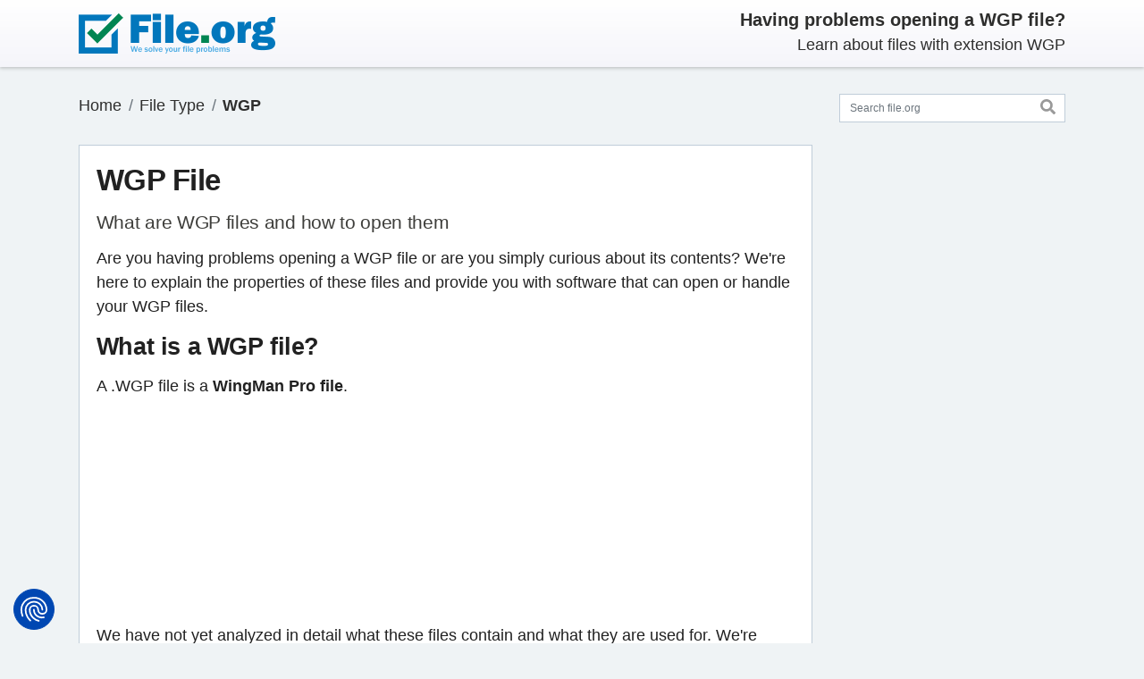

--- FILE ---
content_type: text/html; charset=UTF-8
request_url: https://file.org/extension/wgp
body_size: 23653
content:
<!doctype html>
<html lang="en">
<head>
<meta charset="utf-8">
<meta name="viewport" content="width=device-width, initial-scale=1.0">
<meta name="format-detection" content="telephone=no">
<meta http-equiv="X-UA-Compatible" content="ie=edge">
<meta name="msapplication-TileColor" content="#2b5797">
<meta name="theme-color" content="#ffffff">
<script type="application/ld+json">{"@context": "https://schema.org","@type": "BreadcrumbList", "name": "File.org", "itemListElement":[{"@type": "ListItem", "position": 1, "item":{"@id":"https://file.org/sitemap.html", "name": "File Type"}},{"@type": "ListItem", "position": 2, "item":{"@id":"https://file.org/extension/wgp", "name": "WGP"}}]}</script>	
<title>WGP File: How to open WGP file (and what it is)</title>
<meta name="copyright" content="Bitberry Software ApS">
<meta property="og:image" content="https://assets.file.org/images/fileorg-blue-green-1200x630.png">
<meta property="og:image:width" content="1200">
<meta property="og:image:height" content="630">
<meta property="og:locale" content="en_US">
<meta property="og:type" content="website">
<meta property="og:title" content="WGP File: How to open WGP file (and what it is)">
<meta property="og:description" content="What is a WGP file? Learn about the file formats using this extension and how to open WGP files. Download a WGP opener. Learn from the File Experts at file.org.">
<meta property="og:url" content="https://file.org/extension/wgp">
<meta property="og:site_name" content="file.org">
<meta property="twitter:card" content="summary_large_image">
<meta property="twitter:image" content="https://assets.file.org/images/fileorg-blue-green-1200x600.png">
<meta property="twitter:image:width" content="1200">
<meta property="twitter:image:height" content="600">
<meta property="twitter:title" content="WGP File: How to open WGP file (and what it is)">
<meta property="twitter:description" content="What is a WGP file? Learn about the file formats using this extension and how to open WGP files. Download a WGP opener. Learn from the File Experts at file.org.">
<meta property="twitter:site" content="@FileOrg">
<meta name="description" content="What is a WGP file? Learn about the file formats using this extension and how to open WGP files. Download a WGP opener. Learn from the File Experts at file.org.">
<meta name="keywords" content="WGP file, open WGP file, WGP file formats, WGP extension, download WGP opener">

<link rel="canonical" href="https://file.org/extension/wgp">
<link rel="dns-prefetch" href="https://assets.file.org">
<link rel="dns-prefetch" href="https://consent.cookiefirst.com">
<link rel="dns-prefetch" href="https://stackpath.bootstrapcdn.com">
<link rel="dns-prefetch" href="https://ajax.googleapis.com">
<link rel="preconnect" href="https://assets.file.org" crossorigin>
<link rel="preconnect" href="https://consent.cookiefirst.com" crossorigin>
<link rel="preconnect" href="https://stackpath.bootstrapcdn.com" crossorigin>


<link rel="apple-touch-icon" sizes="180x180" href="https://assets.file.org/images/apple-touch-icon.png?v=3">
<link rel="icon" type="image/png" sizes="32x32" href="https://assets.file.org/images/favicon-32x32.png?v=3">
<link rel="icon" type="image/png" sizes="16x16" href="https://assets.file.org/images/favicon-16x16.png?v=3">
<link rel="manifest" href="/site.webmanifest?v=3">
<link rel="mask-icon" href="https://assets.file.org/images/safari-pinned-tab.svg?v=3" color="#0277bc">
<link rel="shortcut icon" href="https://assets.file.org/images/favicon.ico?v=4">

<style>
/*! * Bootstrap v4.5.2 (https://getbootstrap.com/) * Copyright 2011-2020 The Bootstrap Authors * Copyright 2011-2020 Twitter, Inc. * Licensed under MIT (https://github.com/twbs/bootstrap/blob/main/LICENSE) */:root{--blue:#007bff;--indigo:#6610f2;--purple:#6f42c1;--pink:#e83e8c;--red:#dc3545;--orange:#fd7e14;--yellow:#ffc107;--green:#28a745;--teal:#20c997;--cyan:#17a2b8;--white:#fff;--gray:#6c757d;--gray-dark:#343a40;--primary:#007bff;--secondary:#6c757d;--success:#28a745;--info:#17a2b8;--warning:#ffc107;--danger:#dc3545;--light:#f8f9fa;--dark:#343a40;--breakpoint-xs:0;--breakpoint-sm:576px;--breakpoint-md:768px;--breakpoint-lg:992px;--breakpoint-xl:1200px;--font-family-sans-serif:-apple-system,BlinkMacSystemFont,"Segoe UI",Roboto,"Helvetica Neue",Arial,"Noto Sans",sans-serif,"Apple Color Emoji","Segoe UI Emoji","Segoe UI Symbol","Noto Color Emoji";--font-family-monospace:SFMono-Regular,Menlo,Monaco,Consolas,"Liberation Mono","Courier New",monospace}*,::after,::before{box-sizing:border-box}html{font-family:sans-serif;line-height:1.15;-webkit-text-size-adjust:100%;-webkit-tap-highlight-color:transparent}article,aside,figcaption,figure,footer,header,hgroup,main,nav,section{display:block}body{margin:0;font-family:-apple-system,BlinkMacSystemFont,"Segoe UI",Roboto,"Helvetica Neue",Arial,"Noto Sans",sans-serif,"Apple Color Emoji","Segoe UI Emoji","Segoe UI Symbol","Noto Color Emoji";font-size:1rem;font-weight:400;line-height:1.5;color:#212529;text-align:left;background-color:#fff}h1,h2,h3,h4,h5,h6{margin-top:0}dl,ol,p,ul{margin-top:0;margin-bottom:1rem}b,strong{font-weight:bolder}a{color:#007bff;text-decoration:none;background-color:transparent}img{vertical-align:middle;border-style:none}svg{overflow:hidden;vertical-align:middle}table{border-collapse:collapse}button{border-radius:0}button,input,optgroup,select,textarea{margin:0;font-family:inherit;font-size:inherit;line-height:inherit}button,input{overflow:visible}button,select{text-transform:none}[role=button],[type=button]:not(:disabled),[type=reset]:not(:disabled),[type=submit]:not(:disabled),button:not(:disabled){cursor:pointer}[type=button],[type=reset],[type=submit],button{-webkit-appearance:button}.h1,.h2,.h3,.h4,.h5,.h6,h1,h2,h3,h4,h5,h6{margin-bottom:.5rem;font-weight:500;line-height:1.2}.h1,h1{font-size:2.5rem}.h2,h2{font-size:2rem}.h3,h3{font-size:1.75rem}.list-inline{padding-left:0;list-style:none}.list-inline-item{display:inline-block}.container,.container-fluid,.container-lg,.container-md,.container-sm,.container-xl{width:100%;padding-right:15px;padding-left:15px;margin-right:auto;margin-left:auto}@media(min-width:576px){.container,.container-sm{max-width:540px}}@media(min-width:768px){.container,.container-md,.container-sm{max-width:720px}}@media(min-width:992px){.container,.container-lg,.container-md,.container-sm{max-width:960px}}@media(min-width:1200px){.container,.container-lg,.container-md,.container-sm,.container-xl{max-width:1140px}}.row{display:-ms-flexbox;display:flex;-ms-flex-wrap:wrap;flex-wrap:wrap;margin-right:-15px;margin-left:-15px}.col,.col-1,.col-10,.col-11,.col-12,.col-2,.col-3,.col-4,.col-5,.col-6,.col-7,.col-8,.col-9,.col-auto,.col-lg,.col-lg-1,.col-lg-10,.col-lg-11,.col-lg-12,.col-lg-2,.col-lg-3,.col-lg-4,.col-lg-5,.col-lg-6,.col-lg-7,.col-lg-8,.col-lg-9,.col-lg-auto,.col-md,.col-md-1,.col-md-10,.col-md-11,.col-md-12,.col-md-2,.col-md-3,.col-md-4,.col-md-5,.col-md-6,.col-md-7,.col-md-8,.col-md-9,.col-md-auto,.col-sm,.col-sm-1,.col-sm-10,.col-sm-11,.col-sm-12,.col-sm-2,.col-sm-3,.col-sm-4,.col-sm-5,.col-sm-6,.col-sm-7,.col-sm-8,.col-sm-9,.col-sm-auto,.col-xl,.col-xl-1,.col-xl-10,.col-xl-11,.col-xl-12,.col-xl-2,.col-xl-3,.col-xl-4,.col-xl-5,.col-xl-6,.col-xl-7,.col-xl-8,.col-xl-9,.col-xl-auto{position:relative;width:100%;padding-right:15px;padding-left:15px}.col{-ms-flex-preferred-size:0;flex-basis:0;-ms-flex-positive:1;flex-grow:1;max-width:100%}.col-12{-ms-flex:0 0 100%;flex:0 0 100%;max-width:100%}.order-first{-ms-flex-order:-1;order:-1}@media(min-width:576px){.col-sm-12{-ms-flex:0 0 100%;flex:0 0 100%;max-width:100%}}@media(min-width:768px){.col-md-2{-ms-flex:0 0 16.666667%;flex:0 0 16.666667%;max-width:16.666667%}.col-md-3{-ms-flex:0 0 25%;flex:0 0 25%;max-width:25%}.col-md-4{-ms-flex:0 0 33.333333%;flex:0 0 33.333333%;max-width:33.333333%}.col-md-6{-ms-flex:0 0 50%;flex:0 0 50%;max-width:50%}.col-md-8{-ms-flex:0 0 66.666667%;flex:0 0 66.666667%;max-width:66.666667%}.col-md-9{-ms-flex:0 0 75%;flex:0 0 75%;max-width:75%}.col-md-10{-ms-flex:0 0 83.333333%;flex:0 0 83.333333%;max-width:83.333333%}.col-md-12{-ms-flex:0 0 100%;flex:0 0 100%;max-width:100%}.order-md-last{-ms-flex-order:13;order:13}}@media(min-width:992px){.col-lg-6{-ms-flex:0 0 50%;flex:0 0 50%;max-width:50%}}.table{width:100%;margin-bottom:1rem;color:#212529}.table td,.table th{padding:.75rem;vertical-align:top;border-top:1px solid #dee2e6}.table-responsive{display:block;width:100%;overflow-x:auto;-webkit-overflow-scrolling:touch}.form-control{display:block;width:100%;height:calc(1.5em + .75rem + 2px);padding:.375rem .75rem;font-size:1rem;font-weight:400;line-height:1.5;color:#495057;background-color:#fff;background-clip:padding-box;border:1px solid #ced4da;border-radius:.25rem;transition:border-color .15s ease-in-out,box-shadow .15s ease-in-out}@media(prefers-reduced-motion:reduce){.form-control{transition:none}}.form-control::-ms-expand{background-color:transparent;border:0}.form-control:-moz-focusring{color:transparent;text-shadow:0 0 0 #495057}.form-control:focus{color:#495057;background-color:#fff;border-color:#80bdff;outline:0;box-shadow:0 0 0 .2rem rgba(0,123,255,.25)}.form-control::-webkit-input-placeholder{color:#6c757d;opacity:1}.form-control::-moz-placeholder{color:#6c757d;opacity:1}.form-control:-ms-input-placeholder{color:#6c757d;opacity:1}.form-control::-ms-input-placeholder{color:#6c757d;opacity:1}.form-control::placeholder{color:#6c757d;opacity:1}.form-control:disabled,.form-control[readonly]{background-color:#e9ecef;opacity:1}select.form-control:focus::-ms-value{color:#495057;background-color:#fff}select.form-control[multiple],select.form-control[size],textarea.form-control{height:auto}.fade{transition:opacity .15s linear}@media(prefers-reduced-motion:reduce){.fade{transition:none}}.fade:not(.show){opacity:0}.collapse:not(.show){display:none}.nav{display:-ms-flexbox;display:flex;-ms-flex-wrap:wrap;flex-wrap:wrap;padding-left:0;margin-bottom:0;list-style:none}.nav-link{display:block;padding:.5rem 1rem}.nav-link:focus,.nav-link:hover{text-decoration:none}.nav-link.disabled{color:#6c757d;pointer-events:none;cursor:default}.nav-tabs{border-bottom:1px solid #dee2e6}.nav-tabs .nav-item{margin-bottom:-1px}.nav-tabs .nav-link{border:1px solid transparent;border-top-left-radius:.25rem;border-top-right-radius:.25rem}.nav-tabs .nav-item.show .nav-link,.nav-tabs .nav-link.active{color:#495057;background-color:#fff;border-color:#dee2e6 #dee2e6 #fff}.tab-content>.tab-pane{display:none}.tab-content>.active{display:block}.navbar-brand{display:inline-block;padding-top:.3125rem;padding-bottom:.3125rem;margin-right:1rem;font-size:1.25rem;line-height:inherit;white-space:nowrap}.card{position:relative;display:-ms-flexbox;display:flex;-ms-flex-direction:column;flex-direction:column;min-width:0;word-wrap:break-word;background-color:#fff;background-clip:border-box;border:1px solid rgba(0,0,0,.125);border-radius:.25rem}.card-body{-ms-flex:1 1 auto;flex:1 1 auto;min-height:1px;padding:1.25rem}.card-title{margin-bottom:.75rem}.card-header{padding:.75rem 1.25rem;margin-bottom:0;background-color:rgba(0,0,0,.03);border-bottom:1px solid rgba(0,0,0,.125)}.card-header:first-child{border-radius:calc(.25rem - 1px) calc(.25rem - 1px) 0 0}.card-footer{padding:.75rem 1.25rem;background-color:rgba(0,0,0,.03);border-top:1px solid rgba(0,0,0,.125)}.card-footer:last-child{border-radius:0 0 calc(.25rem - 1px) calc(.25rem - 1px)}.accordion{overflow-anchor:none}.accordion>.card{overflow:hidden}.accordion>.card>.card-header{border-radius:0;margin-bottom:-1px}.breadcrumb{display:-ms-flexbox;display:flex;-ms-flex-wrap:wrap;flex-wrap:wrap;padding:.75rem 1rem;margin-bottom:1rem;list-style:none;background-color:#e9ecef;border-radius:.25rem}.breadcrumb-item{display:-ms-flexbox;display:flex}.breadcrumb-item+.breadcrumb-item{padding-left:.5rem}.breadcrumb-item+.breadcrumb-item::before{display:inline-block;padding-right:.5rem;color:#6c757d;content:"/"}.breadcrumb-item.active{color:#6c757d}.pagination{display:-ms-flexbox;display:flex;padding-left:0;list-style:none;border-radius:.25rem}.page-link{position:relative;display:block;padding:.5rem .75rem;margin-left:-1px;line-height:1.25;color:#007bff;background-color:#fff;border:1px solid #dee2e6}.page-link:hover{z-index:2;color:#0056b3;text-decoration:none;background-color:#e9ecef;border-color:#dee2e6}.page-link:focus{z-index:3;outline:0;box-shadow:0 0 0 .2rem rgba(0,123,255,.25)}.page-item:first-child .page-link{margin-left:0;border-top-left-radius:.25rem;border-bottom-left-radius:.25rem}.page-item:last-child .page-link{border-top-right-radius:.25rem;border-bottom-right-radius:.25rem}.page-item.active .page-link{z-index:3;color:#fff;background-color:#007bff;border-color:#007bff}.page-item.disabled .page-link{color:#6c757d;pointer-events:none;cursor:auto;background-color:#fff;border-color:#dee2e6}.badge{display:inline-block;padding:.25em .4em;font-size:75%;font-weight:700;line-height:1;text-align:center;white-space:nowrap;vertical-align:baseline;border-radius:.25rem;transition:color .15s ease-in-out,background-color .15s ease-in-out,border-color .15s ease-in-out,box-shadow .15s ease-in-out}.badge-pill{padding-right:.6em;padding-left:.6em;border-radius:10rem}.badge-primary{color:#fff;background-color:#007bff}.badge-success{color:#fff;background-color:#28a745}.badge-info{color:#fff;background-color:#17a2b8}.alert{position:relative;padding:.75rem 1.25rem;margin-bottom:1rem;border:1px solid transparent;border-radius:.25rem}.alert-danger{color:#721c24;background-color:#f8d7da;border-color:#f5c6cb}.d-none{display:none !important}.d-flex{display:-ms-flexbox !important;display:flex !important}.flex-wrap{-ms-flex-wrap:wrap !important;flex-wrap:wrap !important}.justify-content-end{-ms-flex-pack:end !important;justify-content:flex-end !important}.justify-content-center{-ms-flex-pack:center !important;justify-content:center !important}.justify-content-between{-ms-flex-pack:justify !important;justify-content:space-between !important}.align-items-center{-ms-flex-align:center !important;align-items:center !important}.position-relative{position:relative !important}.w-100{width:100% !important}.mr-0,.mx-0{margin-right:0 !important}.mb-0,.my-0{margin-bottom:0 !important}.mt-1,.my-1{margin-top:.25rem !important}.mb-1,.my-1{margin-bottom:.25rem !important}.mt-2,.my-2{margin-top:.5rem !important}.mr-2,.mx-2{margin-right:.5rem !important}.mb-2,.my-2{margin-bottom:.5rem !important}.ml-2,.mx-2{margin-left:.5rem !important}.mt-4,.my-4{margin-top:1.5rem !important}.mb-4,.my-4{margin-bottom:1.5rem !important}.pt-0,.py-0{padding-top:0 !important}.pt-2,.py-2{padding-top:.5rem !important}.pb-2,.py-2{padding-bottom:.5rem !important}.p-3{padding:1rem !important}.pb-3,.py-3{padding-bottom:1rem !important}@media(min-width:576px){.d-sm-none{display:none !important}.d-sm-inline{display:inline !important}.d-sm-inline-block{display:inline-block !important}.d-sm-block{display:block !important}.d-sm-flex{display:-ms-flexbox !important;display:flex !important}.mt-sm-0,.my-sm-0{margin-top:0 !important}}.text-center{text-align:center !important}@media(min-width:768px){.d-md-none{display:none !important}.d-md-inline{display:inline !important}.d-md-inline-block{display:inline-block !important}.d-md-block{display:block !important}.d-md-block{display:block !important}.d-md-flex{display:-ms-flexbox !important;display:flex !important}.flex-md-row-reverse{-ms-flex-direction:row-reverse !important;flex-direction:row-reverse !important}.flex-md-nowrap{-ms-flex-wrap:nowrap !important;flex-wrap:nowrap !important}.justify-content-md-between{-ms-flex-pack:justify !important;justify-content:space-between !important}.mb-md-4,.my-md-4{margin-bottom:1.5rem !important}.pb-md-0,.py-md-0{padding-bottom:0 !important}.pt-md-3,.py-md-3{padding-top:1rem !important}.pb-md-3,.py-md-3{padding-bottom:1rem !important}.text-md-right{text-align:right !important}}.font-weight-bold{font-weight:700 !important}</style>
<style>
*{margin:0;padding:0;box-sizing:border-box}table{border-collapse:collapse;border-spacing:0}fieldset,img{border:0;display:block;height:auto}address,caption,cite,code,dfn,em,strong,th,var{font-style:normal;font-weight:normal}ol,ul{list-style:none}h1,h2,h3,h4,h5,h6{font-size:100%;font-weight:bold}header,nav,section,article,aside,footer,hgroup,figure{display:block;padding:0;margin:0}html{font-size:.9375em}body{font-size:1.2rem;line-height:1.5em;color:#212121;background-color:#eff3f5;z-index:1}b,strong{font-weight:700}a{color:#4d95d1}a:hover{color:#3e7db0;text-decoration:none}h1,h2,h3,h4,h5,h6{font-weight:700;letter-spacing:-0.015em}h1,.h1{font-size:1.6rem}h2,.h2{font-size:1.4375rem}h3,.h3{font-size:1.3125rem}.alert{padding:.9375rem 1.25rem;border-radius:unset}.badge-success{background-color:#76c143}.badge-info{background-color:#79b9e7}.badge-warning{background-color:#ffc120}.badge-danger{background-color:#f47421}.badge-verified{color:#fff;background-color:#76c143}.badge-user{color:#fff;background-color:#79b9e7}.badge-discontinued{color:#fff;background-color:#a7a7a7}.page-item.active .page-link{background-color:#4d95d1;border-color:#4d95d1}.page-link{color:#4d95d1;box-shadow:none !important}@media all and (orientation:landscape) and (max-width:767px){.container{max-width:100%}}.site-header{color:#2e2e2d;background-image:linear-gradient(#fff,#f5f5fa);box-shadow:0 1px 3px 0 rgba(50,50,50,.15),0 2px 4px 0 rgba(120,120,120,.2);top:0;left:0;position:-webkit-sticky;position:sticky;z-index:9999}@media(max-width:768px){.site-header{position:relative}}.navbar-brand img{height:3rem}.navbar-brand{margin-left:-1rem}.mission{margin-top:3px}@media all and (max-width:767px){.site-header>.container{flex-direction:row !important;justify-content:space-between !important}.navbar-brand{margin-bottom:0 !important}.mission{display:none}.alert{display:none}}.main-wrapper{margin-bottom:1.5rem}.main-sidebar{width:100%}@media(min-width:768px){.main-sidebar{position:-webkit-sticky;position:sticky;top:6rem;padding-bottom:2rem}}.form-search{position:relative}.form-search .form-control-feedback{position:absolute;top:-6px;right:-2px;padding-left:.875rem;padding-right:.875rem;line-height:calc(1.35em + .875rem - 2px);min-width:1rem;margin-top:0}.form-search .form-control-feedback icon{color:#999;opacity:.75}.form-search button{background-color:Transparent;background-repeat:no-repeat;border:0;cursor:pointer;overflow:hidden;outline:0;padding-top:2px}.card{margin-bottom:2rem;border-radius:unset;border:1px solid #c0cdd9}.card:last-child{margin-bottom:0}.card .card-title{font-size:2.2rem;margin-bottom:1rem;margin-right:1rem}.card .card-title h1{font-weight:700}.card .card-body>h1.card-title{font-weight:500;display:inline}.card .card-body>h1>strong{font-weight:900}.card .card-body>span.titlesub{font-size:1.6rem;font-weight:500;margin-left:4px;margin-right:4px;padding:4px 6px;color:#1f2029;background:#ffeaa7;border-radius:2px}.card .card-body>h2.subheader{font-size:1.4rem;font-weight:500;color:#3e3e3b}.card .card-body>p.last_updated{font-size:.9rem;color:#626262;margin:0}.card .card-body h2{font-size:1.8rem;margin-top:1rem;margin-bottom:1rem}.card .card-body>h2.card-title{margin-top:0;margin-bottom:1rem}.card .card-body>p.card-title{font-size:1.8rem;margin-top:0;margin-bottom:1rem;font-weight:700;letter-spacing:-.015em;line-height:1.2}.card .card-body h3{margin-top:1rem;margin-bottom:1rem}.card .card-body>p.h3{margin-bottom:1rem;font-size:1.3125rem;font-weight:700;letter-spacing:-.015em;line-height:1.2}.card .card-body>p.smallheader{margin-bottom:1rem;font-size:1.25rem;font-weight:700;letter-spacing:-.015em;line-height:1.2}.card .card-body>p.smalltext{font-size:1.1rem;line-height:1.6;margin-bottom:0}.card .card-body>p.smallspacer{height:8px}.card .card-body a:hover{text-decoration:underline}.card .card-footer{font-size:.9rem;background-color:#f8f9fa;align-items:center}.card .card-footer a:hover{text-decoration:underline}.card .card-body .pagination{margin-bottom:0}.card strong{font-weight:700}.accordion .card-header{padding-top:1.25rem;padding-bottom:1.25rem;background-color:transparent}.accordion .card-title{font-size:1.125rem;font-weight:400;margin-bottom:0}.accordion .card-title>a{display:flex;align-items:center}.accordion .card-body{padding-top:1.25rem;padding-bottom:1.25rem}.card-header:not([class*=bg-]):not([class*=alpha-]){border-bottom:0}.card-header:not([class*=bg-]):not([class*=alpha-])+*>.card-body:first-child,.card-header:not([class*=bg-]):not([class*=alpha-])+.card-body{padding-top:0}.green-card{border:3px solid #24a672}.red-card{border:3px solid #dc3545}.nav-tabs .nav-link{color:#777;border-top:2px solid transparent;border-top-left-radius:0;border-top-right-radius:0}.nav-tabs .nav-link .badge-pill{position:relative;top:-2px}.nav-tabs .nav-link.active{color:#333;border-top-color:#4d95d1}.nav-tabs .nav-link:hover{color:#333}.nav-tabs .nav-item{margin-bottom:-1px;padding:0}@media(min-width:768px){.nav-tabs .nav-link{padding-top:.5rem;padding-bottom:.5rem}}.tab-pane .tab-pane-content-wrapper{padding:1rem 0 0 0}.faicon{pointer-events:none;display:inline-block;color:#999;width:1em;height:1em;fill:currentColor}.faicon-search{font-size:1.1rem}.faicon-accordion{font-size:1.3rem}.faicon-footer{font-size:1rem;color:#000}.badge{font-size:.625rem;font-weight:400;padding:.3125rem;vertical-align:middle}.badge.badge-primary{background-color:#4d95d1}.badge-pill{padding-left:.5rem;padding-right:.5rem}.form-control{font-size:.8125rem;border:1px solid #c0cdd9;border-radius:unset}.breadcrumb{color:#adb5bd;padding:0;background-color:transparent}.breadcrumb a{color:#2e2e2d}.breadcrumb a:hover{opacity:.75}.breadcrumb .active{color:#adb5bd}.links-block{font-size:.9rem;padding-bottom:.25rem;border-bottom:1px solid #eff2f5}.links-block>form>a{display:inline-flex;align-items:center;padding:.25rem .5rem;margin-right:.5rem}.links-block>form>a:hover{text-decoration:underline}.links-block>form>a:after{display:inline-block;content:"|";margin-left:1.5rem}.links-block>form:last-child>a:after{display:none}.noinfo-links{font-size:1.0rem;padding-bottom:.5rem}.noinfo-links>form>a{display:inline-flex;align-items:center;padding:.25rem 0 .25rem 0}.noinfo-links>form>a:hover{text-decoration:underline}.noinfo-links span.sep{padding:.25rem 1rem .25rem 1rem;color:#4d95d1}.card .card-body h3.noinfo-cap{margin-bottom:.5rem}.table th,.table td{vertical-align:middle;border-top:0;border-bottom:1px solid #e9ecef}.table tr:last-child th,.table tr:last-child td{border-bottom:0}.right-rek{margin:1.75rem 0}.right-rek img{max-width:100%}.rek{margin:1.75rem 0;display:flex;justify-content:center}.rek img{max-width:100%}.rek2{margin:1.75rem 0}@media(min-width:700px){}.rek-bottom{margin:2rem 0 0 0;padding:0}.rek-bottom img{max-width:100%}.alert p:last-child{margin-bottom:0}.infobox{background:#f2fafc;margin:36px 0 36px 0;padding:29px 3% 2px 4%;border:solid 1px #e6e6e6;border-bottom:solid 1px #d4d4d4 !important;border-radius:2px;box-shadow:0 2px 4px -4px #000}.infobox p.cap{font-weight:700;font-size:1.3125rem;line-height:20px;color:#333}.infobox p{font-weight:400;line-height:28px;color:#333}.infobox p a{color:#38afd8;display:inline-block}.footer-extension-info{padding:3rem 0 .250rem 0}.footer-extension-info .card{font-size:.975rem;line-height:1.4rem;padding:1.5rem;margin-bottom:2rem}.footer-extension-info .fheader{display:flex;align-items:center;margin-bottom:1rem}.footer-extension-info .fheader .icon{font-size:1.25rem;width:2.5rem;height:2.5rem;flex-shrink:0;display:flex;justify-content:center;align-items:center;border:5px solid #79b9e7;border-radius:50%;margin-right:.5rem}.footer-extension-info .fheader .title{font-size:1.25rem;margin-bottom:0;font-weight:700;line-height:1.2}.footer-extension-info .text p:last-child{margin-bottom:0}@media(min-width:768px){.footer-extension-info .card{display:flex;flex-direction:column;height:100%;margin-bottom:0}.footer-extension-info .fheader{align-items:flex-start}}@media(min-width:992px){.footer-extension-info .fheader{align-items:center}}.container{max-width:1144px;margin:0 auto;padding:0 20px 0 20px}footer{background-color:#fff}.footer-inn{padding:23px 0 0 0}.footer-nav{padding:6px 0 0 14px}.footer-nav ul{padding:0 0 11px 2px;margin:0 -8px}.footer-nav ul li{padding:0 8px;list-style:none;font-size:14px;color:#555}.footer-nav ul li a{font-size:12px;line-height:22px;color:#555;font-weight:600}.footer-nav ul li a:hover{color:#5fbede;text-decoration:underline}.footer-nav p{font-size:12px;line-height:14px;color:#555;font-weight:700;padding:0 0 0 2px}.footer-inn-slim{padding:14px 0 0 0}.card ul.accordion li{margin-left:1rem;list-style-type:none}.card ul.accordion li:before{content:'\25B8';position:absolute;left:0}.card ul.pagination li{margin-left:0;padding-left:0}.card ul.pagination li:before{content:none}.card-body ul li{margin-left:1rem;padding-left:20px;padding-bottom:14px;position:relative;list-style-type:none;list-style-position:inside}.card-body ul li:before{content:'\2022';position:absolute;left:0}.card-body ul.nav-tabs li{margin-left:0;padding-left:0}.card-body ul.nav-tabs li:before{content:none}mark{padding:.1em .4em;border-radius:.8em .3em;color:#1f2029;background:#ffeaa7}code{background:#f4f4f4;border:1px solid #ddd;border-left:3px solid #f36d33;color:#666;page-break-inside:avoid;font-family:monospace;font-size:15px;line-height:1.6;margin-bottom:1.6em;max-width:100%;overflow:auto;padding:1em 1.5em;display:block;word-wrap:break-word}@keyframes fofade{0{opacity:0}100%{opacity:1}}@keyframes forota{0{transform:rotate(0)}100%{transform:rotate(360deg)}}.foover{display:none;position:fixed;top:0;left:0;width:100%;height:100%;background:rgba(0,0,0,.6);z-index:99999}.fodg .foover{animation:fofade .5s ease forwards}.fodg .foover,.foover .fodgbx{display:flex;justify-content:center;align-items:center}.foover .fodgbx{width:80%;height:80%;background:rgba(0,0,0,.6);border-radius:20px;pointer-events:none}.fodgmsg{text-align:center;font-weight:700;font-size:1.4rem;color:#fff}.fodgbx svg{margin-bottom:25px}.fohd{display:none}.foerr{margin-top:50px;display:flex;justify-content:center;text-align:center}.foselfil{text-align:center;font-family:'Open Sans',sans-serif;font-weight:600;font-size:18px;line-height:20px;color:#444;margin-top:60px}.fosellnk{text-decoration:underline;color:#4d95d1}#upl{width:0;height:0;visibility:hidden;overflow:hidden}.lblupl{cursor:pointer}.anaprog{text-align:center;font-family:'Open Sans',sans-serif;font-weight:600;font-size:18px;line-height:30px;color:#444;margin-top:60px;display:flex;justify-content:center;align-items:center}.wait{display:flex;justify-content:center;align-items:center}.wait span{margin-left:10px}.fospin{height:22px;width:22px;color:rgba(90,90,90,0.2);position:relative;display:inline-block;border:5px solid;border-radius:50%;border-right-color:#5a5a5a;animation:forota 1s linear infinite;margin-right:10px}@media(min-width:300px) and (orientation:portrait){.fix_cumulative_layout_shift{height:204px;width:250px;margin:0;padding:0}}@media(min-width:360px) and (orientation:portrait){.fix_cumulative_layout_shift{height:250px;width:300px;margin:0;padding:0}}@media(min-width:370px) and (orientation:portrait){.fix_cumulative_layout_shift{height:264px;width:316px;margin:0;padding:0}}@media(min-width:400px){.fix_cumulative_layout_shift{height:294px;width:350px;margin:0;padding:0}}@media(min-width:412px){.fix_cumulative_layout_shift{height:290px;width:354px;margin:0;padding:0}}@media(min-width:450px){.fix_cumulative_layout_shift{height:300px;width:400px;margin:0;padding:0}}@media(min-width:500px){.fix_cumulative_layout_shift{height:375px;width:450px;margin:0;padding:0}}@media(min-width:600px){.fix_cumulative_layout_shift{height:150px;width:540px;margin:0;padding:0}}@media(min-width:700px){.fix_cumulative_layout_shift{height:200px;width:450px;margin:0;padding:0}}@media(min-width:800px){.fix_cumulative_layout_shift{height:130px;width:490px;margin:0;padding:0}}@media(min-width:900px){.fix_cumulative_layout_shift{height:150px;width:550px;margin:0;padding:0}}@media(min-width:1000px){.fix_cumulative_layout_shift{height:160px;width:640px;margin:0;padding:0}}@media(min-width:1100px){.fix_cumulative_layout_shift{height:178px;width:710px;margin:0;padding:0}}@media(min-width:1200px){.fix_cumulative_layout_shift{height:200px;width:790px;margin:0;padding:0}}@media(min-width:1300px){.fix_cumulative_layout_shift{height:200px;width:770px;margin:0;padding:0}}@media(min-width:300px) and (orientation:portrait){.fix_cumulative_layout_shift_nonadsense{height:204px;width:250px;margin:0;padding:0}}@media(min-width:360px) and (orientation:portrait){.fix_cumulative_layout_shift_nonadsense{height:250px;width:300px;margin:0;padding:0}}@media(min-width:370px) and (orientation:portrait){.fix_cumulative_layout_shift_nonadsense{height:264px;width:316px;margin:0;padding:0}}@media(min-width:400px){.fix_cumulative_layout_shift_nonadsense{height:294px;width:350px;margin:0;padding:0}}@media(min-width:412px){.fix_cumulative_layout_shift_nonadsense{height:290px;width:354px;margin:0;padding:0}}@media(min-width:450px){.fix_cumulative_layout_shift_nonadsense{height:300px;width:400px;margin:0;padding:0}}@media(min-width:500px){.fix_cumulative_layout_shift_nonadsense{height:375px;width:450px;margin:0;padding:0}}@media(min-width:600px){.fix_cumulative_layout_shift_nonadsense{height:150px;width:540px;margin:0;padding:0}}@media(min-width:700px){.fix_cumulative_layout_shift_nonadsense{height:250px;width:450px;margin:0;padding:0}}@media(min-width:800px){.fix_cumulative_layout_shift_nonadsense{height:130px;width:490px;margin:0;padding:0}}@media(min-width:900px){.fix_cumulative_layout_shift_nonadsense{height:150px;width:550px;margin:0;padding:0}}@media(min-width:1000px){.fix_cumulative_layout_shift_nonadsense{height:160px;width:640px;margin:0;padding:0}}@media(min-width:1100px){.fix_cumulative_layout_shift_nonadsense{height:178px;width:710px;margin:0;padding:0}}@media(min-width:1200px){.fix_cumulative_layout_shift_nonadsense{height:250px;width:790px;margin:0;padding:0}}@media(min-width:1300px){.fix_cumulative_layout_shift_nonadsense{height:250px;width:770px;margin:0;padding:0}}@media only screen and (max-width:1200px){.container{max-width:100%;padding:0 15px;padding:0 40px 0 40px}.footer-nav{padding:6px 0 0 0}}@media only screen and (max-width:991px){.footer-nav-logo{padding:0}}@media only screen and (max-width:767px){.container{max-width:100%;padding:0 15px;padding:0 10px 0 10px}.footer-inn{padding:0 0 25px 0}.footer-nav-logo{padding:0 0 15px 0;text-align:center}.footer-nav{padding:0}.footer-nav ul li{padding:0 0 10px 0;text-align:center}.footer-nav p{padding:0;text-align:center}.breadcrumbs{margin:0 0 20px 0}}@media only screen and (max-width:479px){.breadcrumbs>ul>li a{font-size:12px}}</style>


<script type="text/plain" data-cookiefirst-category="performance" async src="https://www.googletagmanager.com/gtag/js?id=G-36TTM63QRB "></script> 
<script type="text/plain" data-cookiefirst-category="performance">
window.dataLayer = window.dataLayer || []; function gtag(){dataLayer.push(arguments);} gtag('js', new Date()); gtag('config', 'G-36TTM63QRB');
</script>


<style>
/* Cookiefirst settings button reorder */
.cf3nSz.cf2pAE.cfAdwL.cf1IKf { display: flex !important; flex-direction: row !important; flex-wrap: nowrap !important; justify-content: center; align-items: center; }
.cf3nSz.cf2pAE.cfAdwL.cf1IKf > .cf1lHZ { width: auto !important; display: flex !important; flex: 0 0 auto; }
.cf3nSz.cf2pAE.cfAdwL.cf1IKf > .cf1lHZ:nth-child(1) { order: 3; }
.cf3nSz.cf2pAE.cfAdwL.cf1IKf > .cf1lHZ:nth-child(2) { order: 2; }
.cf3nSz.cf2pAE.cfAdwL.cf1IKf > .cf1lHZ:nth-child(3) { order: 1; }
</style>

<script src="https://consent.cookiefirst.com/sites/file.org-a5fe3b07-3fa7-42f1-b0b9-54b5fa065fd4/consent.js"></script>

</head>

<body>
<svg style="display: none">
<defs>
<symbol id="icon-search" viewBox="0 0 512 512"><path d="M505 442.7L405.3 343c-4.5-4.5-10.6-7-17-7H372c27.6-35.3 44-79.7 44-128C416 93.1 322.9 0 208 0S0 93.1 0 208s93.1 208 208 208c48.3 0 92.7-16.4 128-44v16.3c0 6.4 2.5 12.5 7 17l99.7 99.7c9.4 9.4 24.6 9.4 33.9 0l28.3-28.3c9.4-9.4 9.4-24.6.1-34zM208 336c-70.7 0-128-57.2-128-128 0-70.7 57.2-128 128-128 70.7 0 128 57.2 128 128 0 70.7-57.2 128-128 128z"/></symbol>
<symbol id="icon-windows" viewBox="0 0 448 512"><path d="M0 93.7l183.6-25.3v177.4H0V93.7zm0 324.6l183.6 25.3V268.4H0v149.9zm203.8 28L448 480V268.4H203.8v177.9zm0-380.6v180.1H448V32L203.8 65.7z"/></symbol>
<symbol id="icon-mac" viewBox="0 0 384 512"><path d="M318.7 268.7c-.2-36.7 16.4-64.4 50-84.8-18.8-26.9-47.2-41.7-84.7-44.6-35.5-2.8-74.3 20.7-88.5 20.7-15 0-49.4-19.7-76.4-19.7C63.3 141.2 4 184.8 4 273.5q0 39.3 14.4 81.2c12.8 36.7 59 126.7 107.2 125.2 25.2-.6 43-17.9 75.8-17.9 31.8 0 48.3 17.9 76.4 17.9 48.6-.7 90.4-82.5 102.6-119.3-65.2-30.7-61.7-90-61.7-91.9zm-56.6-164.2c27.3-32.4 24.8-61.9 24-72.5-24.1 1.4-52 16.4-67.9 34.9-17.5 19.8-27.8 44.3-25.6 71.9 26.1 2 49.9-11.4 69.5-34.3z"/></symbol>
<symbol id="icon-web" viewBox="0 0 496 512"><path d="M248 8C111.03 8 0 119.03 0 256s111.03 248 248 248 248-111.03 248-248S384.97 8 248 8zm-11.34 240.23c-2.89 4.82-8.1 7.77-13.72 7.77h-.31c-4.24 0-8.31 1.69-11.31 4.69l-5.66 5.66c-3.12 3.12-3.12 8.19 0 11.31l5.66 5.66c3 3 4.69 7.07 4.69 11.31V304c0 8.84-7.16 16-16 16h-6.11c-6.06 0-11.6-3.42-14.31-8.85l-22.62-45.23c-2.44-4.88-8.95-5.94-12.81-2.08l-19.47 19.46c-3 3-7.07 4.69-11.31 4.69H50.81C49.12 277.55 48 266.92 48 256c0-110.28 89.72-200 200-200 21.51 0 42.2 3.51 61.63 9.82l-50.16 38.53c-5.11 3.41-4.63 11.06.86 13.81l10.83 5.41c5.42 2.71 8.84 8.25 8.84 14.31V216c0 4.42-3.58 8-8 8h-3.06c-3.03 0-5.8-1.71-7.15-4.42-1.56-3.12-5.96-3.29-7.76-.3l-17.37 28.95zM408 358.43c0 4.24-1.69 8.31-4.69 11.31l-9.57 9.57c-3 3-7.07 4.69-11.31 4.69h-15.16c-4.24 0-8.31-1.69-11.31-4.69l-13.01-13.01a26.767 26.767 0 0 0-25.42-7.04l-21.27 5.32c-1.27.32-2.57.48-3.88.48h-10.34c-4.24 0-8.31-1.69-11.31-4.69l-11.91-11.91a8.008 8.008 0 0 1-2.34-5.66v-10.2c0-3.27 1.99-6.21 5.03-7.43l39.34-15.74c1.98-.79 3.86-1.82 5.59-3.05l23.71-16.89a7.978 7.978 0 0 1 4.64-1.48h12.09c3.23 0 6.15 1.94 7.39 4.93l5.35 12.85a4 4 0 0 0 3.69 2.46h3.8c1.78 0 3.35-1.18 3.84-2.88l4.2-14.47c.5-1.71 2.06-2.88 3.84-2.88h6.06c2.21 0 4 1.79 4 4v12.93c0 2.12.84 4.16 2.34 5.66l11.91 11.91c3 3 4.69 7.07 4.69 11.31v24.6z"/></symbol>
<symbol id="icon-question" viewBox="0 0 384 512"><path d="M202.021 0C122.202 0 70.503 32.703 29.914 91.026c-7.363 10.58-5.093 25.086 5.178 32.874l43.138 32.709c10.373 7.865 25.132 6.026 33.253-4.148 25.049-31.381 43.63-49.449 82.757-49.449 30.764 0 68.816 19.799 68.816 49.631 0 22.552-18.617 34.134-48.993 51.164-35.423 19.86-82.299 44.576-82.299 106.405V320c0 13.255 10.745 24 24 24h72.471c13.255 0 24-10.745 24-24v-5.773c0-42.86 125.268-44.645 125.268-160.627C377.504 66.256 286.902 0 202.021 0zM192 373.459c-38.196 0-69.271 31.075-69.271 69.271 0 38.195 31.075 69.27 69.271 69.27s69.271-31.075 69.271-69.271-31.075-69.27-69.271-69.27z"/></symbol>
<symbol id="icon-exclamation" viewBox="0 0 192 512"><path d="M176 432c0 44.112-35.888 80-80 80s-80-35.888-80-80 35.888-80 80-80 80 35.888 80 80zM25.26 25.199l13.6 272C39.499 309.972 50.041 320 62.83 320h66.34c12.789 0 23.331-10.028 23.97-22.801l13.6-272C167.425 11.49 156.496 0 142.77 0H49.23C35.504 0 24.575 11.49 25.26 25.199z"/></symbol>
<symbol id="icon-check" viewBox="0 0 512 512"><path d="M173.898 439.404l-166.4-166.4c-9.997-9.997-9.997-26.206 0-36.204l36.203-36.204c9.997-9.998 26.207-9.998 36.204 0L192 312.69 432.095 72.596c9.997-9.997 26.207-9.997 36.204 0l36.203 36.204c9.997 9.997 9.997 26.206 0 36.204l-294.4 294.401c-9.998 9.997-26.207 9.997-36.204-.001z"/></symbol>
<symbol id="icon-file" viewBox="0 0 384 512"><path d="M224 136V0H24C10.7 0 0 10.7 0 24v464c0 13.3 10.7 24 24 24h336c13.3 0 24-10.7 24-24V160H248c-13.2 0-24-10.8-24-24zm160-14.1v6.1H256V0h6.1c6.4 0 12.5 2.5 17 7l97.9 98c4.5 4.5 7 10.6 7 16.9z"/></symbol>
</defs>
</svg>
<header class="site-header ">
<div class="container">
<div class="row">
<div class="col d-flex flex-wrap flex-md-nowrap justify-content-center justify-content-md-between ">
<a class="navbar-brand text-center p-3 mr-0" href="/"><img width=220 height=45 src="https://assets.file.org/images/fileorg-logo-440x90-4-8b.png" alt="File.org logo"></a>
<div class="mission pb-3 pb-md-0 pt-2 text-center text-md-right">
<p class="h3 mb-1 font-weight-bold">Having problems opening a WGP file?</p>
<p class="mb-0">Learn about files with extension WGP</p>
</div>
</div>
</div>
</div>
</header>

<div class="foover" data-nosnippet>
	<div class="fodgbx">
		<div class="fodgmsg">
			<svg xmlns="http://www.w3.org/2000/svg" xmlns:xlink="http://www.w3.org/1999/xlink" viewBox="0,0,256,256" width="90px" height="90px" fill-rule="nonzero"><g fill="none" fill-rule="nonzero" stroke="none" stroke-width="1" stroke-linecap="butt" stroke-linejoin="miter" stroke-miterlimit="10" stroke-dasharray="" stroke-dashoffset="0" font-family="none" font-weight="none" font-size="none" text-anchor="none" style="mix-blend-mode: normal"><g transform="scale(0.5,0.5)"><path d="M294.58,109.57c11.067,-8.3 25.96,-13.57 41.42,-13.57c42.029,0 75.324,37.036 69.28,80c0.617,0.129 31.686,-2.156 57.29,23.43c14.47,14.48 23.43,34.48 23.43,56.57c0,44.18 -35.82,80 -80,80c-0.114,0 -299.855,0 -300,0c-44.178,0 -80,-35.819 -80,-80c0,-44.18 35.82,-80 80,-80h2c-12.623,-62.249 34.987,-120 98,-120c38.47,0 71.86,21.73 88.58,53.57z" fill="#cfcfd1"></path><path d="M415.998,166.546c0.24,-44.806 -36.078,-80.546 -79.998,-80.546c-13.833,0 -26.672,3.465 -38.042,9.616c-20.235,-30.851 -54.568,-49.616 -91.958,-49.616c-64.749,0 -115.639,55.879 -109.503,120.498c-45.178,4.76 -80.497,43.083 -80.497,89.502c0,49.534 40.076,90 90,90c20.384,0 286.06,0 300,0c49.626,0 90,-40.374 90,-90c0,-46.52 -35.165,-84.528 -80.002,-89.454zM406,326c-13.957,0 -279.642,0 -300,0c-38.525,0 -70,-31.168 -70,-70c0,-38.598 31.401,-70 70,-70c0.833,-0.143 6.007,0.9 9.741,-3.67c1.899,-2.323 2.655,-5.376 2.06,-8.316c-11.377,-56.099 31.69,-108.014 88.199,-108.014c30.869,0 59.182,15.642 75.679,41.297c-10.471,9.714 -18.291,22.169 -22.363,35.85c-1.576,5.293 1.438,10.862 6.732,12.438c5.305,1.58 10.865,-1.452 12.436,-6.732c7.472,-25.099 30.677,-42.853 57.516,-42.853c35.939,0 64.566,31.747 59.378,68.607c-0.403,2.867 0.456,5.768 2.354,7.953c3.386,3.895 8.061,3.399 8.268,3.44c38.525,0 70,31.168 70,70c0,38.598 -31.401,70 -70,70z" fill="#ffffff"></path><path d="M256,216c66.27,0 120,53.73 120,120c0,66.27 -53.73,120 -120,120c-66.27,0 -120,-53.73 -120,-120c0,-66.27 53.73,-120 120,-120z" fill="#a4a5aa"></path><path d="M256,466c-71.683,0 -130,-58.317 -130,-130c0,-71.682 58.317,-130 130,-130c71.683,0 130,58.318 130,130c0,71.683 -58.317,130 -130,130zM256,226c-60.654,0 -110,49.346 -110,110c0,60.654 49.346,110 110,110c60.654,0 110,-49.346 110,-110c0,-60.654 -49.346,-110 -110,-110z" fill="#ffffff"></path><path d="M256,416c-5.523,0 -10,-4.478 -10,-10v-130c0,-5.523 4.477,-10 10,-10c5.522,0 10,4.477 10,10v130c0,5.522 -4.478,10 -10,10z" fill="#ffffff"></path><path d="M288.929,323.071l-32.929,-32.929l-32.929,32.929c-3.906,3.904 -10.236,3.904 -14.143,0c-3.905,-3.905 -3.905,-10.237 0,-14.143l40,-40c3.906,-3.905 10.236,-3.905 14.143,0l40,40c3.905,3.905 3.905,10.237 0,14.143c-3.907,3.906 -10.236,3.905 -14.142,0z" fill="#ffffff"></path></g></g></svg>
			<div>Drop your file to analyze it</div>
		</div>
	</div>
</div>


<div class="main-wrapper position-relative">
<div class="container">
<div class="row">
<div class="col-md-9">
<main class="pt-0 pt-md-3 pb-md-3" >

<nav class="breadcrumbs my-2 mb-md-4 d-none d-md-block" aria-label="breadcrumb">
<ol class="breadcrumb align-items-center py-2">
<li class="breadcrumb-item"><a title="File.org" href="https://file.org/"><span>Home</span></a></li>
<li class="breadcrumb-item"><a title="File Type" href="https://file.org/sitemap.html"><span>File Type</span></a></li>
<li class="breadcrumb-item active" aria-current="page"><a title="WGP" href="https://file.org/extension/wgp"><span><strong>WGP</strong></span></a></li>
</ol>
</nav>

<!--
WARNING:
Our content is unique and written by our staff. We automatically check for plagiarism, and we 
WILL find out and take proper action if you copy it. Seriously.
-->


<form method="post" id="extinfo" action="/submit-ext-info.html"><input type="hidden" name="format_list" value="{&quot;ext&quot;:&quot;WGP&quot;,&quot;formats&quot;:[{&quot;id&quot;:&quot;-1&quot;,&quot;name&quot;:&quot;&lt;Suggest a new format&gt;&quot;},{&quot;id&quot;:&quot;28764&quot;,&quot;name&quot;:&quot;WingMan Profile&quot;}]}"></form><form method="post" id="extfile" action="/submit-ext-file.html"><input type="hidden" name="format_list" value="{&quot;ext&quot;:&quot;WGP&quot;,&quot;formats&quot;:[{&quot;id&quot;:&quot;-1&quot;,&quot;name&quot;:&quot;&lt;Suggest a new format&gt;&quot;},{&quot;id&quot;:&quot;28764&quot;,&quot;name&quot;:&quot;WingMan Profile&quot;}]}"></form><form method="post" id="suggestprg" action="/submit-program.html"><input type="hidden" name="format_list" value="{&quot;ext&quot;:&quot;WGP&quot;,&quot;formats&quot;:[{&quot;id&quot;:&quot;-1&quot;,&quot;name&quot;:&quot;&lt;Suggest a new format&gt;&quot;},{&quot;id&quot;:&quot;28764&quot;,&quot;name&quot;:&quot;WingMan Profile&quot;}]}"></form>

<div id="wingmanprofile" style="display: block; position: relative; top: -90px; visibility: hidden;}"></div>
<div class="card">
<div class="card-body">
<h1 class="card-title"><strong>WGP File</strong></h1> 
<h2 class="subheader nofaq">What are WGP files and how to open them</h2>
<p>Are you having problems opening a WGP file or are you simply curious about its contents? We're here to explain the properties of these files and provide you with software that can open or handle your WGP files.</p>



<h2 class="card-title">What is a WGP file?</h2>
<p>A .WGP file is a <strong>WingMan Pro file</strong>. </p><div class="rek"><ins class="adsbygoogle fix_cumulative_layout_shift" data-full-width-responsive="false" style="display:inline-block; text-align:center;" data-ad-client="ca-pub-3287077567170000" data-ad-slot="5242016023" id="g1"></ins>
</div><p>We have not yet analyzed in detail what these files contain and what they are used for. We're working on it.</p>

<p class="smallspacer"></p>
<h2 class="mb-4 mt-4">How to open WGP files</h2><p>Important: Different programs may use files with the WGP file extension for different purposes, so unless you are sure which format your WGP file is, you may need to try a few different programs.</p><p>While we have not verified the apps ourselves yet, our users have suggested two different WGP openers which you will find listed below.</p><div class="rek2"><ins class="adsbygoogle" data-full-width-responsive="false" style="display:block; text-align:center;" data-ad-layout="in-article" data-ad-format="fluid" data-ad-client="ca-pub-3287077567170000" data-ad-slot="7084568973"></ins>
</div>

<p class="last_updated">Last updated: April 10, 2012</p>
</div>

</div>
<div id="generic_programs" style="display: block; position: relative; top: -90px; visibility: hidden;}"></div>
<div class="card">
<div class="card-body">
<h2 class="card-title">Various apps that use files with this extension</h2>
<p>These apps are known to open certain types of WGP files. Remember, <mark>different programs may use WGP files for different purposes</mark>, so you may need to try out a few of them to be able to open your specific file.</p>


<div class="tabbed-section">
<ul class="nav nav-tabs" id="assosiatedSoftware-2">
<li class="nav-item">
<div class="nav-link active" id="windows-tab-2" data-toggle="tab" data-panel="#windows-2">
<span class="badge mr-2" data-panel="#windows-2"><svg class="faicon faicon-accordion"><use xlink:href="#icon-windows"></use></svg></span>Windows
</div>
</li>
</ul>

<div class="tab-content" id="assosiatedSoftwareContent-2">
<div class="tab-pane fade show active" id="windows-2">
<div class="tab-pane-content-wrapper">
<div class="table-responsive">
<table class="table" data-page="1">
<tr><td><img src="[data-uri]" width="32" height="32" alt="Upload Manager"></td><td class="w-100"><a href="/free-download/upload-manager">Upload Manager</a></td><td class="text-center"><span class="badge badge-user">User submitted</span></td></tr>
<tr><td><img src="[data-uri]" width="32" height="32" alt="WidgetMe"></td><td class="w-100"><a href="/free-download/widgetme">WidgetMe</a></td><td class="text-center"><span class="badge badge-user">User submitted</span></td></tr>
</table>

</div>
</div>
</div>

<nav>
<ul class="pagination pagination-flat" id="assosiatedSoftwarePagination-2"></ul>
</nav>

</div>
</div>


<div class="rek-bottom">
<div class="rek2"><ins class="adsbygoogle" data-full-width-responsive="false" style="display:block; text-align:center;" data-ad-layout="in-article" data-ad-format="fluid" data-ad-client="ca-pub-3287077567170000" data-ad-slot="7084568973"></ins>
</div>
</div>
</div>
</div>
<div class="card" data-nosnippet>
<div class="card-body">
<p class="smallheader">Help us help others</p>
<p class="smalltext">
File.org helps thousands of users every day, and we would love to hear from you if you have additional information about WGP file formats, example files, or compatible programs. Please use the links below or email us at <span style="color:#4d95d1">submit</span>@<span style="color:#4d95d1">file</span>.<span style="color:#4d95d1">org</span> to discuss further.
</p>
</div>

<div class="card-footer d-flex justify-content-end">
<ul class="list-inline list-inline-dotted mb-0 mt-1 mt-sm-0">
<li class="list-inline-item"><a href="javascript:{}" onclick="document.getElementById('extinfo').submit();return false;">Update info</a></li>
<li class="list-inline-item">&nbsp;&centerdot;&nbsp;</li>
<li class="list-inline-item"><a href="javascript:{}" onclick="document.getElementById('extfile').submit();return false;">Upload example file</a></li>
<li class="list-inline-item">&nbsp;&centerdot;&nbsp;</li>
<li class="list-inline-item"><a href="javascript:{}" onclick="document.getElementById('suggestprg').submit();return false;">Suggest a program</a></li>
</ul>
</div>
</div>


<div class="alert alert-danger align-items-center" role="alert" data-nosnippet>
<p>Not sure exactly what type of file you are trying to open? Try our new <a href='/file-analyzer/'>File Analyzer</a>. It is a free tool that can identify more than 11,000 different kinds of files - most likely yours too! It will help you find software that can handle your specific type of file. <a href='/file-analyzer/'>Download File Analyzer here</a>.</p></div>

</main>
</div>

<div class="col-12 order-first order-md-last col-md-3">
<aside class="main-sidebar pt-2 pb-2">
<form class="form form-search d-sm-flex d-md-flex my-2 " action="/gsearch.html" name="search-form" id="search-form">
<input type="text" value="" placeholder="Search file.org" name="q" id="q" onclick="" onblur="" class="form-control search-input">
<input type="hidden" name="direct" value="1">
<button type="submit" class="form-control-feedback" title="Type in the file type you want information about, and click here to search"><svg class="faicon faicon-search"><use xlink:href="#icon-search"></use></svg></button>
</form>

<!-- hide on small displays -->
<div class="right-rek d-none d-md-block">
<ins class="adsbygoogle" style="display:block" data-ad-client="ca-pub-3287077567170000" data-ad-slot="8945399083" data-ad-format="vertical" id="g2"></ins>

</div>
</aside>
</div>
</div>
</div>
</div>


<footer class="site-footer">
<div class="footer-inn-slim">
<div class="container">
<div class="footer-main d-flex flex-wrap flex-md-row-reverse">
<div class="footer-nav col-md-12">
<ul class="d-md-flex flex-wrap">
<li><a href="/">HOME</a></li>
<li><a href="/terms.html">TERMS & CONDITIONS</a></li>
<li><a href="/privacy.html">PRIVACY POLICY</a></li>
<li><a href="/sitemap.html">SITEMAP</a></li>
<li><a href="/about.html">ABOUT</a></li>
<li><a href="/contact.html">CONTACT</a></li>
<li>
&laquo;&nbsp;<a title="Click here to learn about WGI Files" href="/extension/wgi">WGI</a>&nbsp;&#9642;&nbsp;<a title="Click here to learn about WGT Files" href="/extension/wgt">WGT</a>&nbsp;&raquo;</li>

</ul>
<p>Copyright &copy; 2010-2026 Bitberry Software Aps - All rights reserved.</p>
</div>
</div>
</div>
</div>
</footer>
<script src="/ad-m.js" type="text/javascript"></script>
<script type="text/javascript">
if(!document.getElementById("hJefEWqWfEJF")){var c=document.createElement("img"),a=document.createElement("a"),g1=document.getElementById("g1"),c2=document.createElement("img"),a2=document.createElement("a"),g2=document.getElementById("g2");c.setAttribute("src","https://assets.file.org/images/bfo-770x200.jpg");a.setAttribute("href","https://www.bitberry.com/file-opener/?src=fo");a.setAttribute("target","_blank");a.appendChild(c);if(g1){g1.classList.remove("adsbygoogle");g1.removeAttribute("data-full-width-responsive");g1.removeAttribute("data-ad-client");g1.removeAttribute("data-ad-slot");g1.appendChild(a)}c2.setAttribute("src","https://assets.file.org/images/bfo-320x600.jpg");a2.setAttribute("href","https://www.bitberry.com/file-opener/?src=fo");a2.setAttribute("target","_blank");a2.appendChild(c2);if(g2){g2.classList.remove("adsbygoogle");g2.removeAttribute("data-full-width-responsive");g2.removeAttribute("data-ad-client");g2.removeAttribute("data-ad-slot");g2.appendChild(a2)}};/* try to make page display faster */
var la=false;function delayLoadScripts(){if(la===false){la=true;var c=document.createElement("script");c.type="text/javascript";c.async=true;c.src="https://pagead2.googlesyndication.com/pagead/js/adsbygoogle.js";var b=document.getElementsByTagName("script")[0];b.parentNode.insertBefore(c,b)}}function mouseMoveHandler(){window.removeEventListener("mousemove",mouseMoveHandler,true);if(la===false){delayLoadScripts()}}function scrollHandler(){window.removeEventListener("scroll",scrollHandler,true);if(0!=document.documentElement.scrollTop&&false===la||0!=document.body.scrollTop&&false===la){delayLoadScripts()}}function consentGiven(){window.addEventListener("mousemove",mouseMoveHandler,true);window.addEventListener("scroll",scrollHandler,true);setTimeout(function(){if(la===false){delayLoadScripts()}},3000)}function handleConsent(a){var b=a.detail||{};var c=b.advertising||null;if(c===true){consentGiven()}}function handleServiceConsent(a){var b=a.detail||{};if(b.google_adsense){consentGiven()}}window.addEventListener("cf_consent_loaded",handleConsent,false);window.addEventListener("cf_consent",handleConsent,false);window.addEventListener("cf_init",handleConsent,false);window.addEventListener("cf_services_consent",handleConsent);window.addEventListener("cf_services_consent_loaded",handleConsent);</script>
<script type="text/plain" data-cookiefirst-category="advertising">
[].forEach.call(document.querySelectorAll('.adsbygoogle'), function(){
    (adsbygoogle = window.adsbygoogle || []).push({});
});

var fo_last_width=0;if(document.querySelectorAll(".adsbygoogle").length>0){window.addEventListener("resize",function(){setTimeout(function(){var a=window.innerWidth||document.documentElement.clientWidth||document.body.clientWidth;if(fo_last_width!==a){fo_last_width=a;window.location.href=window.location.href}},1000)});if(fo_last_width==0){fo_last_width=window.innerWidth||document.documentElement.clientWidth||document.body.clientWidth}};</script>


<script>
function Pagination(a){return this.init(a)}Pagination.prototype.init=function(c){if(!(this instanceof Pagination)){return new Pagination(c)}if(!c){return console.error("Pagination requires config object or element!"),this}if(c.tagName){this.contentElement=c}else{if(!c.contentElement){return console.error("contentElement property not found!"),this}for(var a in c){if(Object.prototype.hasOwnProperty.call(c,a)){this[a]=c[a]}}}var b=this.ul();if(b&&typeof b.onclick=="function"){b.onclick(false);b.onclick=null}this.render();return this};Pagination.prototype.ul=function(){var b=this;var a=(b.paginContainer||b.contentElement.parentNode).querySelector(".pagination");if(!a){a=document.createElement("ul");a.className="pagination pagination-flat";document.createElement("nav").appendChild(a);(b.paginContainer||b.contentElement.parentNode).appendChild(a.parentNode)}return a};Pagination.prototype.render=function(){var l=this;var b=l.contentElement;var h=l.ul();h.innerHTML="";l.currentPage=l.currentPage||b.querySelector("[data-page]:not(.d-none)")&&+b.querySelector("[data-page]:not(.d-none)").getAttribute("data-page")||1;l.pages=b.querySelectorAll("[data-page]").length;var c=3;var f=Math.floor(c/2);var k=Math.ceil(c/2);var a=l.currentPage-f>0?l.currentPage-f:1;var d=a+c<=l.pages?a+c:l.pages+1;var g=document.createElement("li");var j=document.createElement("button");l.updatePages();if(l.pages<2){return}g=g.cloneNode(false);g.className="page-item";l.currentPage<2&&g.classList.add("disabled");g.setAttribute("data-page","prev");j=j.cloneNode(false);j.className="page-link";j.setAttribute("data-page","prev");j.textContent="<";g.appendChild(j);h.appendChild(g);for(var e=a;e<d;e++){g=g.cloneNode(false);g.className="page-item";l.currentPage===e&&g.classList.add("active");g.setAttribute("data-page",e);j=j.cloneNode(false);j.className="page-link";j.setAttribute("data-page",e);j.textContent=e;g.appendChild(j);h.appendChild(g)}g=g.cloneNode(false);g.className="page-item";l.currentPage>=l.pages&&g.classList.add("disabled");g.setAttribute("data-page","next");j=j.cloneNode(false);j.className="page-link";j.setAttribute("data-page","next");j.textContent=">";g.appendChild(j);h.appendChild(g);h.onclick=l.onclick.bind(l)};Pagination.prototype.onclick=function(d){if(d===false){return this.destroy()}var b=this;var a=d&&d.target;if(!a||!a.getAttribute("data-page")||a.classList.contains("disabled")){return}var c=a.getAttribute("data-page");if(c=="prev"&&b.currentPage>1){--b.currentPage}else{if(c=="next"&&b.currentPage<=b.pages){++b.currentPage}else{if(+c>=1&&+c!=b.currentPage&&+c<=b.pages){b.currentPage=+c}else{return}}}b.render()};Pagination.prototype.updatePages=function(){var a=this;a.contentElement.querySelectorAll("[data-page]").forEach(function(b){if(+b.getAttribute("data-page")==a.currentPage){b.classList.remove("d-none")}else{b.classList.add("d-none")}})};Pagination.prototype.destroy=function(){for(var a in this){try{delete this[a]}catch(b){}}};Pagination.enableForActiveTabs=function(a){(a||document.querySelectorAll(".tab-pane")).forEach(function(b){if(b.classList.contains("active")){new Pagination(b)}})};function Tabs(a){return this.init(a)}Tabs.prototype.init=function(c){if(!(this instanceof Tabs)){return new Tabs(c)}if(!c){return console.error("Tabs requires config object or element!"),this}if(c.tagName){this.contentElement=c}else{if(!c.contentElement){return console.error("contentElement property not found!"),this}for(var a in c){if(Object.prototype.hasOwnProperty.call(c,a)){this[a]=c[a]}}}var b=this.contentElement.querySelector('[data-toggle="tab"]');if(b&&typeof b.onclick=="function"){b.onclick(false)}this.updateTabs();return this};Tabs.prototype.onclick=function(c){if(c===false){return this.destroy()}c.preventDefault();c.stopPropagation();var b=this.t;var a=this.trg;if(!a||!a.getAttribute("data-panel")||b.activeTab===a.id){return}b.updateTabs(a)};Tabs.prototype.updateTabs=function(b){var a=this;a.contentElement.querySelectorAll('[data-toggle="tab"]').forEach(function(c){var d=document.querySelector(c.getAttribute("data-panel"));if(!b&&a.activeTab!=c.id&&(","+(c.className||"").split(" ").join(",")+",").indexOf(",active,")!=-1||b===c){a.activeTab=c.id;c.classList.add("active");if(d){d.classList.add("active");d.classList.add("show")}typeof a.onActive=="function"&&a.onActive(d)}else{c.classList.remove("active");if(d){d.classList.remove("active");d.classList.remove("show")}}c.onclick=a.onclick.bind({t:a,trg:c})})};Tabs.prototype.destroy=function(){for(var a in this){try{delete this[a]}catch(b){}}};Tabs.enableForTabbedSections=function(){var a=function(b){return window.Pagination&&function(c){new Pagination({contentElement:c,paginElement:b})}};document.querySelectorAll(".tabbed-section").forEach(function(b){new Tabs({contentElement:b,onActive:a(b.querySelector(".pagination"))})})};	Tabs.enableForTabbedSections();
	function Accordions(a){return this.init(a)}Accordions.prototype.init=function(d){if(!(this instanceof Accordions)){return new Accordions(d)}if(!d){return console.error("Accordions requires config object or element!"),this}if(d.tagName){this.contentElement=d}else{if(!d.contentElement){return console.error("contentElement property not found!"),this}for(var b in d){if(Object.prototype.hasOwnProperty.call(d,b)){this[b]=d[b]}}}var a=this.contentElement.querySelector('[data-parent="#'+this.contentElement.id+'"]');var c=a&&this.contentElement.querySelector('[data-toggle="collapse"][href="#'+a.id+'"]');if(!c||!a||!this.contentElement.id){return}if(c&&typeof c.onclick=="function"){c.onclick(false)}this.update();return this};Accordions.prototype.onclick=function(a){if(a===false){return this.destroy()}a.preventDefault();a.stopPropagation();this.update(a.currentTarget)};Accordions.prototype.update=function(b){var a=this;a.contentElement.querySelectorAll('[data-toggle="collapse"]').forEach(function(e){var d=a.contentElement.querySelector(e.getAttribute("href"));var c=e.getAttribute("aria-expanded")=="true";if(!d||a.contentElement!==document.querySelector(d.getAttribute("data-parent"))){return}if(b===e&&!c||!b&&c){e.setAttribute("aria-expanded","true");if(!c){d.classList.remove("collapse");d.classList.remove("show");d.classList.remove("collapsing");d.classList.add("collapsing");d.style.height=(d.firstElementChild||d.firstChild).clientHeight+"px";requestAnimationFrame(function(){clearTimeout(d._to_);d._to_=setTimeout(function(){d.classList.remove("collapsing");d.classList.add("collapse");d.classList.add("show");d.style.height=""},350)})}else{d.classList.remove("collapsing");d.classList.add("collapse");d.classList.add("show");d.style.height=""}}else{e.setAttribute("aria-expanded","false");if(c){d.classList.remove("show");d.classList.remove("collapse");d.style.height=(d.firstElementChild||d.firstChild).clientHeight+"px";requestAnimationFrame(function(){d.classList.add("collapsing");d.style.height="0px";clearTimeout(d._to_);d._to_=setTimeout(function(){d.classList.remove("collapsing");d.classList.add("collapse");d.style.height=""},350)})}else{d.classList.remove("show");d.classList.remove("collapsing");d.classList.add("collapse");d.style.height=""}}e.onclick=a.onclick.bind(a)})};Accordions.prototype.destroy=function(){for(var a in this){try{delete this[a]}catch(b){}}};Accordions.enable=function(a){(a||document.querySelectorAll(".accordion")).forEach(function(b){new Accordions(b)})};	Accordions.enable();
	function fosubm(f){var d=document.getElementById("a1");var b=document.getElementById("a2");if(f.size==0){window.location.href="/?err=true&ec=1&cb="+Date.now();return}if(f.size<=10){window.location.href="/?err=true&ec=2&cb="+Date.now();return}if(d&&b){d.classList.add("fohd");b.classList.remove("fohd")}if(f.size<=1000000){var j=f.slice(0,f.size);var g=new Blob([j],{type:f.type})}else{var j=f.slice(0,500000);var k=f.slice(f.size-500000,f.size);var g=new Blob([j,k],{type:f.type})}const e=new FormData();e.append("file",g,f.name);const c=document.createElement("form");c.style.display="none";c.action="https://analyze.file.org/analyze/it";c.method="POST";c.enctype="multipart/form-data";const h=document.createElement("input");h.style.display="none";h.type="file";h.name="analyzethis";const a=new File([g],f.name,{type:f.type});const i=new DataTransfer();i.items.add(a);h.files=i.files;c.appendChild(h);document.body.appendChild(c);c.submit()}var foDrg=false;var foLck=false;function foDrag(){foLck=true;document.body.classList.add("fodg");setTimeout(function(){if(!foDrg){document.body.classList.remove("fodg")}else{foDrag()}},100);foLck=false}const upl=document.querySelector("#upl");if(upl){upl.addEventListener("change",function(a){if(upl.files.length>=1){fosubm(upl.files[0])}upl.value=null});window.onpageshow=function(c){var b=document.getElementById("a1");var a=document.getElementById("a2");if(b&&a){b.classList.remove("fohd");a.classList.add("fohd")}}}const fp=document.querySelector(".foover");if(fp){document.body.addEventListener("dragenter",function(a){foDrg=true;if(!foLck){foDrag()}a.preventDefault()});document.body.addEventListener("dragleave",function(a){foDrg=false;a.preventDefault()});document.body.addEventListener("dragover",function(a){foDrg=true;a.preventDefault()});document.body.addEventListener("drop",function(b){foDrg=false;b.preventDefault();const a=b.dataTransfer.files;if(a.length>=1){fosubm(a[0])}})};</script>

</body>

</html>

